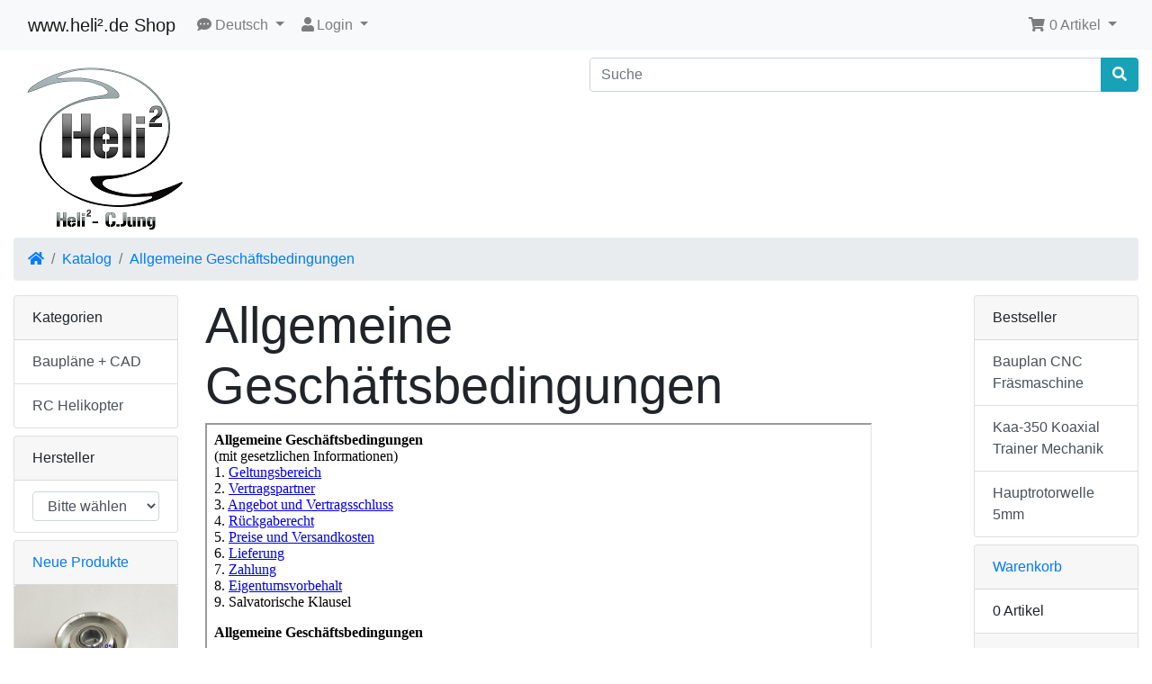

--- FILE ---
content_type: text/html; charset=UTF-8
request_url: https://www.heli2.de/eshop/conditions.php/ceid/heho6k9te9gbk4tla1pn8tcuua
body_size: 13424
content:
<!DOCTYPE html>
<htmldir="ltr" lang="de">
<head>
<meta charset="utf-8">
<meta http-equiv="X-UA-Compatible" content="IE=edge">
<meta name="viewport" content="width=device-width, initial-scale=1, shrink-to-fit=no">
<title>www.heli².de Shop</title>
<base href="https://www.heli2.de/eshop/">

<!-- bs hooked -->
<link rel="stylesheet" href="https://stackpath.bootstrapcdn.com/bootstrap/4.3.1/css/bootstrap.min.css" integrity="sha384-ggOyR0iXCbMQv3Xipma34MD+dH/1fQ784/j6cY/iJTQUOhcWr7x9JvoRxT2MZw1T" crossorigin="anonymous">
<!-- fa hooked -->
<link rel="stylesheet" href="https://use.fontawesome.com/releases/v5.10.2/css/all.css" crossorigin="anonymous">
<!-- stylesheets hooked -->
<style>* {min-height: 0.01px;}.form-control-feedback { position: absolute; width: auto; top: 7px; right: 45px; margin-top: 0; }@media (max-width: 575.98px) {.display-1 {font-size: 3rem;font-weight: 300;line-height: 1.0;}.display-2 {font-size: 2.75rem;font-weight: 300;line-height: 1.0;}.display-3 {font-size: 2.25rem;font-weight: 300;line-height: 1.0;}.display-4 {font-size: 1.75rem;font-weight: 300;line-height: 1.0;}h4 {font-size: 1rem;}}</style>
<link href="user.css" rel="stylesheet">
</head>
<body>

  <nav class="navbar bg-light navbar-light floating navbar-expand-sm cm-navbar">
  <div class="container-fluid">
    <div class="navbar-header">
<button type="button" class="navbar-toggler nb-hamburger-button" data-toggle="collapse" data-target="#collapseCoreNav" aria-controls="collapseCoreNav" aria-expanded="false" aria-label="Verkleinern">
  <span class="navbar-toggler-icon"></span></button>


<a class="navbar-brand nb-brand" href="https://www.heli2.de/eshop/index.php/ceid/heho6k9te9gbk4tla1pn8tcuua">www.heli².de Shop</a></div>
      
    <div class="collapse navbar-collapse" id="collapseCoreNav">
      <ul class="navbar-nav mr-auto">
<li class="nav-item dropdown nb-languages">  
  <a class="nav-link dropdown-toggle" href="#" id="navDropdownLanguages" role="button" data-toggle="dropdown" aria-haspopup="true" aria-expanded="false">
    <i title="gewählte Sprache: Deutsch" class="fas fa-comment-dots"></i><span class="d-inline d-sm-none d-md-inline"> Deutsch</span> <span class="caret"></span>  </a>
    <div class="dropdown-menu" aria-labelledby="navDropdownCurrencies">
    <a class="dropdown-item" href="https://www.heli2.de/eshop/conditions.php/language/de/ceid/heho6k9te9gbk4tla1pn8tcuua"><img src="includes/languages/german/images/icon.gif" alt="German" title="German" width="24" height="15" class="" /> German</a>
<a class="dropdown-item" href="https://www.heli2.de/eshop/conditions.php/language/en/ceid/heho6k9te9gbk4tla1pn8tcuua"><img src="includes/languages/english/images/icon.gif" alt="English" title="English" width="24" height="15" class="" /> English</a>
  </div>
</li>

  
<li class="nav-item dropdown nb-account"> 
  <a class="nav-link dropdown-toggle" href="#" id="navDropdownAccount" role="button" data-toggle="dropdown" aria-haspopup="true" aria-expanded="false">
    <i title="Mein Account"class="fas fa-user fa-fw"></i>Login<span class="caret"></span>  </a>
  <div class="dropdown-menu" aria-labelledby="navDropdownAccount">
    <a class="dropdown-item" href="https://www.heli2.de/eshop/login.php/ceid/heho6k9te9gbk4tla1pn8tcuua"><i class="fas fa-sign-in-alt fa-fw"></i> Einloggen</a><a class="dropdown-item" href="https://www.heli2.de/eshop/create_account.php/ceid/heho6k9te9gbk4tla1pn8tcuua"><i class="fas fa-fw fa-pencil-alt"></i> Registrieren</a>    <div class="dropdown-divider"></div>
    <a class="dropdown-item" href="https://www.heli2.de/eshop/account.php/ceid/heho6k9te9gbk4tla1pn8tcuua">Account</a>    <a class="dropdown-item" href="https://www.heli2.de/eshop/account_history.php/ceid/heho6k9te9gbk4tla1pn8tcuua">Bestellungen</a>    <a class="dropdown-item" href="https://www.heli2.de/eshop/address_book.php/ceid/heho6k9te9gbk4tla1pn8tcuua">Adressbuch</a>    <a class="dropdown-item" href="https://www.heli2.de/eshop/account_password.php/ceid/heho6k9te9gbk4tla1pn8tcuua">Passwort</a>  </div>
</li>

</ul>
<ul class="navbar-nav ml-auto">
<li class="nav-item dropdown nb-shopping-cart">
  <a class="nav-link dropdown-toggle" href="#" id="navDropdownCart" role="button" data-toggle="dropdown" aria-haspopup="true" aria-expanded="false">
    <i title="Warenkorb" class="fas fa-shopping-cart fa-fw"></i><span class="d-inline d-sm-none d-md-inline"> 0 Artikel</span> <span class="caret"></span>  </a>
        
  <div class="dropdown-menu dropdown-menu-right" aria-labelledby="navDropdownCart">
    <a class="dropdown-item" href="https://www.heli2.de/eshop/shopping_cart.php/ceid/heho6k9te9gbk4tla1pn8tcuua">0 Artikel, 0.00€</a>  </div>
</li>

</ul>
    </div>
  </div>
</nav>

  
  <div id="bodyWrapper" class="container-fluid pt-2">

    <!-- noJs hooked -->
<noscript>
  <div class="alert alert-danger text-center"><p><strong>JavaScript scheint nicht aktiviert zu sein.</strong></p><p>Bitte aktivieren Sie JavaScript, um den vollen Umfang dieser Seite nutzen zu können. <br><a class="alert-link" href="https://www.enable-javascript.com/" target="_blank" rel="nofollow">Hier</a> gibt es Informationen zum Aktivieren von Javascript in Ihrem Browser.</p></div>
  <div class="w-100"></div>
</noscript>
<div class="row">
  <div class="col-sm-6 cm-header-logo">
  <a href="https://www.heli2.de/eshop/index.php/ceid/heho6k9te9gbk4tla1pn8tcuua"><img src="images/Logo_200.png" alt="www.heli².de Shop" title="www.heli².de Shop" width="200" height="200" class="img-fluid" /></a></div>



<div class="col-sm-6 cm-header-search">
  <form name="quick_find" action="https://www.heli2.de/eshop/advanced_search_result.php" method="get"><div class="input-group"><input type="search" name="keywords" required aria-required="true" aria-label="Suche" placeholder="Suche" class="form-control" /><div class="input-group-append"><button type="submit" class="btn btn-info"><i class="fas fa-search"></i></button></div></div><input type="hidden" name="ceid" value="heho6k9te9gbk4tla1pn8tcuua" /></form></div>


<div class="col-sm-12 cm-header-breadcrumb">
  <nav aria-label="breadcrumb">
    <ol class="breadcrumb">
      <li class="breadcrumb-item"><a href="https://www.heli2.de"><i class="fas fa-home"></i><span class="sr-only"> Startseite</span></a></li><li class="breadcrumb-item"><a href="https://www.heli2.de/eshop/index.php/ceid/heho6k9te9gbk4tla1pn8tcuua">Katalog</a></li><li class="breadcrumb-item"><a href="https://www.heli2.de/eshop/conditions.php/ceid/heho6k9te9gbk4tla1pn8tcuua">Allgemeine Geschäftsbedingungen</a></li>    </ol>
  </nav>
</div>

</div>

<div class="body-sans-header">


    <div class="row">
      <div id="bodyContent" class="col order-xs-1 order-md-6">
      
        
<h1 class="display-4">Allgemeine Geschäftsbedingungen</h1>

<div class="contentContainer">
  <iframe src="/eshop/includes/languages/agb.htm" width="90%" height="400" name="iFrame" title="AGB">
</iframe>

  <div class="buttonSet">
    <div class="text-right"><a id="btn1" href="https://www.heli2.de/eshop/index.php/ceid/heho6k9te9gbk4tla1pn8tcuua" class="btn btn-light btn-block btn-lg"> <span class="fas fa-angle-right" aria-hidden="true"></span> Weiter</a></div>
  </div>
</div>


            
      </div> <!-- bodyContent //-->


      <div id="columnLeft" class="col-md-2 order-xs-6 order-md-1">
        <div class="card mb-2 bm-categories">
  <div class="card-header">
    Kategorien  </div>
  <div class="list-group list-group-flush">
    <a class="list-group-item list-group-item-action" href="https://www.heli2.de/eshop/index.php/cPath/3/ceid/heho6k9te9gbk4tla1pn8tcuua">Baupläne + CAD</a><a class="list-group-item list-group-item-action" href="https://www.heli2.de/eshop/index.php/cPath/4/ceid/heho6k9te9gbk4tla1pn8tcuua">RC Helikopter</a>  </div>
</div>


<div class="card mb-2 bm-manufacturers">
  <div class="card-header">Hersteller</div>
  <ul class="list-group list-group-flush">
    <li class="list-group-item"><form name="manufacturers" action="https://www.heli2.de/eshop/index.php" method="get"><select name="manufacturers_id" onchange="this.form.submit();" size="1" style="width: 100%" class="form-control"><option value="" selected="selected">Bitte wählen</option><option value="3">Heli²</option></select><input type="hidden" name="ceid" value="heho6k9te9gbk4tla1pn8tcuua" /></form></li>  </ul>
</div>


<div class="card mb-2 is-product bm-whats-new" data-is-special="0" data-product-price="129.00" data-product-manufacturer="3">
  <div class="card-header">
    <a href="https://www.heli2.de/eshop/products_new.php/ceid/heho6k9te9gbk4tla1pn8tcuua">Neue Produkte</a>  </div>
  <a href="https://www.heli2.de/eshop/product_info.php/products_id/19/ceid/heho6k9te9gbk4tla1pn8tcuua"><img src="images/Taumelscheibe-15mm.jpg" alt="Taumelscheibe für 15mm Welle, Typ klein" title="Taumelscheibe für 15mm Welle, Typ klein" width="100" height="80" class="img-fluid card-img-top" /></a>  <div class="card-body">
    <h5 class="card-title"><a href="https://www.heli2.de/eshop/product_info.php/products_id/19/ceid/heho6k9te9gbk4tla1pn8tcuua">Taumelscheibe für 15mm Welle, Typ klein</a></h5>
    <h6 class="card-subtitle mb-2 text-muted">129.00€</h6>
  </div>
</div>

      </div>


      <div id="columnRight" class="col-md-2 order-last">
        <div class="card mb-2 bm-best-sellers">
  <div class="card-header">Bestseller</div>
  <div class="list-group list-group-flush">
    <a class="list-group-item list-group-item-action" href="https://www.heli2.de/eshop/product_info.php/products_id/6/ceid/heho6k9te9gbk4tla1pn8tcuua">Bauplan CNC Fräsmaschine</a>
<a class="list-group-item list-group-item-action" href="https://www.heli2.de/eshop/product_info.php/products_id/14/ceid/heho6k9te9gbk4tla1pn8tcuua">Kaa-350 Koaxial Trainer Mechanik</a>
<a class="list-group-item list-group-item-action" href="https://www.heli2.de/eshop/product_info.php/products_id/23/ceid/heho6k9te9gbk4tla1pn8tcuua">Hauptrotorwelle 5mm</a>
  </div>  
</div>


<div class="card mb-2 bm-shopping-cart">
  <div class="card-header"><a href="https://www.heli2.de/eshop/shopping_cart.php/ceid/heho6k9te9gbk4tla1pn8tcuua">Warenkorb</a></div>
  <div class="list-group list-group-flush">
    <p class="list-group-item">0 Artikel</p>  </div>
  <div class="card-footer text-right">
    0.00€  </div>
</div>

      </div>


    </div> <!-- row -->
    
    
  </div> <!-- bodyWrapper //-->

  
</div>

<footer class="pt-2">
  <div class="bg-light m-0 pt-2 pb-2">
    <div class="container-fluid">
      <div class="footer">
        <div class="row">
          <div class="col-sm-6 col-md-3 cm-footer-information-links">
  <h4>Informationen</h4>
  <nav class="nav nav-pills flex-column">
    <a class="nav-link pl-0" href="https://www.heli2.de/eshop/privacy.php/ceid/heho6k9te9gbk4tla1pn8tcuua">Datenschutz</a>
<a class="nav-link pl-0" href="https://www.heli2.de/eshop/conditions.php/ceid/heho6k9te9gbk4tla1pn8tcuua">AGB</a>
<a class="nav-link pl-0" href="https://www.heli2.de/eshop/shipping.php/ceid/heho6k9te9gbk4tla1pn8tcuua">Versand- und Lieferkosten</a>
<a class="nav-link pl-0" href="https://www.heli2.de/eshop/contact_us.php/ceid/heho6k9te9gbk4tla1pn8tcuua">Kontakt</a>
  </nav>  
</div>

        </div>
      </div>
    </div>
  </div>
  <div class="bg-dark text-white pt-3">
    <div class="container-fluid">
      <div class="footer-extra">
        <div class="row">
          <div class="col-sm-6 text-center text-sm-left cm-footer-extra-copyright">
  <p>Copyright &copy; 2026 <a class="text-light" href="https://www.heli2.de/eshop/index.php/ceid/heho6k9te9gbk4tla1pn8tcuua">www.heli².de Shop</a> &middot; Powered by <a class="text-light" href="http://www.oscommerce.com" target="_blank">OSCOM CE Phoenix</a></p></div>


<div class="col-sm-6 text-center text-sm-right cm-footer-extra-icons">
  
  <p>
    <i class="far fa-credit-card fa-lg"></i>
    <i class="fab fa-cc-amex fa-lg"></i>
    <i class="fab fa-cc-discover fa-lg"></i>
    <i class="fab fa-cc-mastercard fa-lg"></i>
    <i class="fab fa-cc-paypal fa-lg"></i>
    <i class="fab fa-cc-stripe fa-lg"></i>
    <i class="fab fa-cc-visa fa-lg"></i>
  </p></div>

        </div>
      </div>
    </div>
  </div>
</footer>

<!-- jquery hooked -->
<script src="https://code.jquery.com/jquery-3.4.1.min.js"></script>
<!-- bs hooked -->
<script src="https://cdnjs.cloudflare.com/ajax/libs/popper.js/1.14.7/umd/popper.min.js" integrity="sha384-UO2eT0CpHqdSJQ6hJty5KVphtPhzWj9WO1clHTMGa3JDZwrnQq4sF86dIHNDz0W1" crossorigin="anonymous"></script>
<script src="https://stackpath.bootstrapcdn.com/bootstrap/4.3.1/js/bootstrap.min.js" integrity="sha384-JjSmVgyd0p3pXB1rRibZUAYoIIy6OrQ6VrjIEaFf/nJGzIxFDsf4x0xIM+B07jRM" crossorigin="anonymous"></script>
<!-- filterlist hooked -->
<script>
var filter = $('.filter-list');
$('div.alert-filters > ul.nav').append($('<ul>').attr('class','nav ml-auto').append($('<li>').append(filter)));
</script>
<script type="application/ld+json">{"@context":"https:\/\/schema.org","@type":"BreadcrumbList","itemListElement":[{"@type":"ListItem","position":0,"item":{"@id":"https:\/\/www.heli2.de","name":" Startseite"}},{"@type":"ListItem","position":1,"item":{"@id":"https:\/\/www.heli2.de\/eshop\/index.php\/ceid\/heho6k9te9gbk4tla1pn8tcuua","name":"Katalog"}},{"@type":"ListItem","position":2,"item":{"@id":"https:\/\/www.heli2.de\/eshop\/conditions.php\/ceid\/heho6k9te9gbk4tla1pn8tcuua","name":"Allgemeine Gesch\u00e4ftsbedingungen"}}]}</script>

</body>
</html>


--- FILE ---
content_type: text/html
request_url: https://www.heli2.de/eshop/includes/languages/agb.htm
body_size: 12665
content:
<b>Allgemeine Gesch&auml;ftsbedingungen</b><br>
(mit gesetzlichen Informationen)<br>
1. <A HREF="#Geltungsbereich">Geltungsbereich</A><br>
2. <A HREF="#Vertragspartner">Vertragspartner</A><br>
3. <A HREF="#Angebot">Angebot und Vertragsschluss</A><br>
4. <A HREF="#Rueckgaberecht">R&uuml;ckgaberecht</A><br>
5. <A HREF="#Preise">Preise und Versandkosten</A><br>
6. <A HREF="#Lieferung">Lieferung</A><br>
7. <A HREF="#Zahlung">Zahlung</A><br>
8. <A HREF="#Eigentumsvorbehalt">Eigentumsvorbehalt</A><br>
9. <A NAME="SalvatorischeKlausel">Salvatorische Klausel</A></b><br>
<p></p>
<p><b>Allgemeine Gesch&auml;ftsbedingungen</b></p>
<p>(Die nachstehenden AGB enthalten zugleich gesetzliche Informationen zu Ihren Rechten nach den Vorschriften &uuml;ber Vertr&auml;ge im Fernabsatz und im elektronischen Gesch&auml;ftsverkehr.) </p>
<p></p>
<p><b>1.<A NAME="Geltungsbereich">Geltungsbereich</A></b><br>
F&uuml;r alle Lieferungen von Heli&sup2; Christian Jung (nachfolgend: Heli&sup2; genannt) an Verbraucher (&sect; 13 BGB) gelten 
diese Allgemeinen Gesch&auml;ftsbedingungen (AGB). Verbraucher ist jede nat&uuml;rliche Person, 
die ein Rechtsgesch&auml;ft zu einem Zwecke abschlie&szlig;t, der weder ihrer gewerblichen noch ihrer 
selbstst&auml;ndigen beruflichen T&auml;tigkeit zugerechnet werden kann. </p>
<p></p>
<p><b>2. <A NAME="Vertragspartner">Vertragspartner</A></b><br> 
Der Kaufvertrag kommt zustande mit Heli&sup2; Christian Jung, Weinbergblick 12, D-79395 Neuenburg. 
Sie erreichen unseren Kundendienst f&uuml;r Fragen, Reklamationen und Beanstandungen werktags von
 18:00 Uhr bis 21:00 Uhr unter der Telefonnummer +49163/7337494 sowie der <img src="/eshop/images/mail/email-admin.gif" width="142" height="19" border="0"></p>
<p></p>
<p><b>3. <A NAME="Angebot">Angebot und Vertragsschluss</A></b><br>Die Darstellung der Produkte im Online-Shop stellt kein rechtlich bindendes Angebot, sondern einen unverbindlichen Online-Katalog dar.  Kleinere Abweichungen und technische &Auml;nderungen gegen&uuml;ber unseren Abbildungen oder Beschreibungen sind m&ouml;glich. Bei Schreib- und Rechenfehlern auf der Webseite ist &szlig;.de zum R&uuml;cktritt berechtigt, ohne dass dem Besteller hieraus Anspr&uuml;che erwachsen!  Durch Anklicken des Buttons &quot;Bestellung senden&quot; geben Sie eine verbindliche Bestellung der im Warenkorb enthaltenen Waren ab. Die Best&auml;tigung des Zugangs der Bestellung erfolgt durch automatisierte E-Mail unmittelbar nach dem Absenden der Bestellung und stellt noch keine Vertragsannahme dar. Wir k&ouml;nnen Ihre Bestellung durch Versand einer separaten Auftragsbest&auml;tigung per E-Mail oder durch Auslieferung der Ware innerhalb von f&uuml;nf Tagen annehmen.</p>
<p></p>
<p><b>4.<A NAME="Rueckgaberecht">R&uuml;ckgaberecht</A></b><br>
4.1 Verbraucher haben anstelle des Widerrufsrechts ein zweiw&ouml;chiges uneingeschr&auml;nktes R&uuml;ckgaberecht.</p>
<h3>&nbsp;&nbsp;&nbsp;&nbsp;&nbsp;&nbsp;&nbsp;&nbsp;&nbsp;&nbsp;&nbsp;&nbsp;&nbsp;&nbsp;&nbsp;&nbsp;&nbsp;&nbsp;&nbsp;&nbsp;&nbsp;&nbsp;&nbsp;&nbsp;&nbsp;&nbsp;&nbsp;&nbsp;&nbsp;&nbsp;&nbsp;&nbsp;&nbsp;&nbsp;&nbsp;&nbsp;&nbsp; R&uuml;ckgabebelehrung</h3>
<p><b>R&uuml;ckgaberecht</b><br>
Sie k&ouml;nnen die erhaltene Ware ohne Angabe von Gr&uuml;nden innerhalb von zwei 
Wochen durch R&uuml;cksendung der Ware zur&uuml;ckgeben. Die Frist beginnt nach Erhalt dieser Belehrung in Textform 
(z.B. als Brief, E-Mail), jedoch nicht vor Eingang der Ware beim Empf&auml;nger (bei der wiederkehrenden Lieferung gleichartiger Waren 
nicht vor dem Eingang der ersten Teillieferung) und auch nicht vor Erf&uuml;llung unserer Informationspflichten gem&auml;&szlig; &sect; 312c 
Abs. 2 BGB in Verbindung mit &sect; 1 Abs. 1, 2 und 4 BGB-InfoV sowie unserer Pflichten gem&auml;&szlig; &sect; 312e Abs. 1 Satz 1 BGB in
 Verbindung mit &sect; 3 BGB-InfoV. Nur bei nicht paketversandf&auml;higer Ware (z. B. bei sperrigen G&uuml;tern) k&ouml;nnen Sie 
die R&uuml;ckgabe auch durch R&uuml;cknahmeverlangen in Textform erkl&auml;ren. Zur Wahrung der Frist gen&uuml;gt die rechtzeitige 
Absendung der Ware oder des R&uuml;cknahmeverlangens. Die Kosten der R&uuml;cksendung hat der K&auml;ufer zu tragen. Die Hinsendekosten werden im Rahmen der Standardversandkosten innerhalb Deutschland &uuml;bernommen. 
Die R&uuml;cksendung oder das R&uuml;cknahmeverlangen hat zu erfolgen an: </p>
<p>     
&nbsp;&nbsp;&nbsp;Heli&sup2; <br>
&nbsp;&nbsp;&nbsp;Dipl.-Ing. Christian Jung<br>
&nbsp;&nbsp;&nbsp;Weinbergblick 12<br>
&nbsp;&nbsp;&nbsp;79395 Neuenburg<br>
&nbsp;&nbsp;&nbsp;Germany<br>
&nbsp;&nbsp;<img src="/eshop/images/mail/email-shop.gif" width="135" height="22" border="0"></p>

<p><b>R&uuml;ckgabefolgen</b><br>
 Im Falle einer wirksamen R&uuml;ckgabe sind die beiderseits empfangenen Leistungen zur&uuml;ckzugew&auml;hren und ggf. von uns gezogene Nutzungen (z. B. Zinsen) herauszugeben. Bei einer Verschlechterung der Ware kann Wertersatz verlangt werden. Dies gilt nicht, wenn die Verschlechterung der Ware ausschlie&szlig;lich auf deren Pr&uuml;fung - wie sie Ihnen etwa im Ladengesch&auml;ft m&ouml;glich gewesen w&auml;re - zur&uuml;ckzuf&uuml;hren ist. F&uuml;r eine durch die bestimmungsgem&auml;&szlig;e Ingebrauchnahme der Sache entstandene Verschlechterung m&uuml;ssen Sie keinen Wertersatz leisten. Verpflichtungen zur Erstattung von Zahlungen m&uuml;ssen innerhalb von 30 Tagen erf&uuml;llt werden. Die Frist beginnt f&uuml;r Sie mit der Absendung der Ware oder des R&uuml;cknahmeverlangens, f&uuml;r uns mit dem Empfang.<br>
<b>Ende der R&uuml;ckgabebelehrung</b></p>
<p>4.2 Das R&uuml;ckgaberecht besteht nicht bei Lieferung von Waren, die nach Kundenspezifikation angefertigt werden oder eindeutig auf 
die pers&ouml;nlichen Bed&uuml;rfnisse zugeschnitten sind oder bei Lieferung von Audio- oder Videoaufzeichnungen oder von Software, sofern 
die gelieferten Datentr&auml;ger von Ihnen entsiegelt worden sind.</p>
<p>4.3 Bei R&uuml;cksendung angefangenen Baus&auml;tzen wird ein Wertersatzanspruch f&uuml;r den Wertverlust der Ware f&auml;llig. Der Wertverlust kann erst nach 
Pr&uuml;fung der Beschaffenheit, der Eigenschaften und der Funktionsweise der Ware berechnet werden.
<p>4.4 Bei der R&uuml;cksendung besch&auml;digter oder verunreinigter Ware sind wir gegebenenfalls berechtigt, Wertersatzanspr&uuml;che geltend zu machen.
F&uuml;r die Verschlechterung der Sache und f&uuml;r gezogene Nutzungen m&uuml;ssen Sie Wertersatz jedoch nur leisten, soweit die Nutzungen oder die 
Verschlechterung auf einen Umgang mit der Sache zur&uuml;ckzuf&uuml;hren ist, der &uuml;ber die Pr&uuml;fung von Eigenschaften und Funktionsweise hinausgeht. 
Unter "Pr&uuml;fung der Eigenschaften und Funktionsweise" versteht man das Testen und Ausprobieren der jeweiligen Ware, wie es etwa in einem 
Ladengesch&auml;ft m&ouml;glich und &uuml;blich ist. Senden Sie die Ware bitte m&ouml;glichst in Originalverpackung mit s&auml;mtlichem Zubeh&ouml;r und mit allen
Verpackungsbestandteilen zur&uuml;ck. Verwenden Sie gegebenenfalls eine sch&uuml;tzende Umverpackung. Wenn Sie die Originalverpackung nicht 
mehr besitzen, sorgen Sie bitte mit einer geeigneten Verpackung f&uuml;r einen ausreichenden Schutz vor Transportsch&auml;den.
<p>4.5 Bitte vermeiden Sie Besch&auml;digungen und Verunreinigungen. Senden Sie die Ware bitte m&ouml;glichst in Originalverpackung 
mit s&auml;mtlichem Zubeh&ouml;r und mit allen Verpackungsbestandteilen an uns zur&uuml;ck. Verwenden Sie ggf. eine sch&uuml;tzende 
Umverpackung. Wenn Sie die Originalverpackung nicht mehr besitzen, sorgen Sie bitte mit einer geeigneten Verpackung f&uuml;r einen 
ausreichenden Schutz vor Transportsch&auml;den, um Schadensersatzanspr&uuml;che wegen Besch&auml;digungen infolge mangelhafter
Verpackung zu vermeiden. </p>
<p>4.6 Senden Sie die Ware bitte als frankiertes Paket an uns zur&uuml;ck und bewahren Sie den Einlieferbeleg auf. Wir erstatten Ihnen 
auch gern auf Wunsch vorab die Portokosten.</p> 
<p>4.7 Bitte rufen Sie vor R&uuml;cksendung unter der Telefonnummer [+49163 / 7337494] bei uns an, um die R&uuml;cksendung anzuk&uuml;ndigen. 
Auf diese Weise erm&ouml;glichen Sie uns eine schnellstm&ouml;gliche Zuordnung der Produkte.</p>
<p>4.8 Die vorstehenden Hinweise sind keine Voraussetzung f&uuml;r die wirksame Aus&uuml;bung eines Widerrufsrechts! </p>
<p></p>
<p><b>5.<A NAME="Preise">Preise und Versandkosten</A></b><br>
5.1 Die auf den Produktseiten genannten Preise enthalten die gesetzliche Mehrwertsteuer und sonstige Preisbestandteile.</p>
<p>5.2 Zus&auml;tzlich zu den angegebenen Preisen berechnen wir f&uuml;r die Lieferung Kosten entsprechend unser Liefer und Versandkosten
 pro Bestellung. Die Versandkosten werden Ihnen auf den Produktseiten, im Warenkorbsystem und auf der Bestellseite nochmals deutlich mitgeteilt.</p>
<p>5.3 Bei Zahlung per Nachnahme wird eine zus&auml;tzliche Geb&uuml;hr in H&ouml;he von 2 EUR f&auml;llig, die der Zusteller vor 
Ort erhebt. Weitere Steuern und Kosten entnehmen See aus der Information Liefer und Versandkosten. </p>
<p><b>6. <A NAME="Lieferung">Lieferung</A></b><br>
6.1 Die Lieferung erfolgt nur innerhalb Deutschlands mit DHL.</p>
<p>6.2 Die Lieferzeit betr&auml;gt bis zu 3 Tage. Auf evtl. abweichende Lieferzeiten weisen wir auf der jeweiligen Produktseite hin.</p>
<p></p>
<p><b>7. <A NAME="Zahlung">Zahlung</A></b><br>
7.1 Die Zahlung erfolgt per Vorkasse (&uuml;berweisung oder Paypal).</p>
<p>7.2 Bei Auswahl der Zahlungsart Vorkasse nennen wir Ihnen unsere Bankverbindung in der Auftragsbest&auml;tigung 
und liefern die Ware nach Zahlungseingang. </p>
<p>7.3 Ein Recht zur Aufrechnung steht Ihnen nur dann zu, wenn Ihre Gegenanspr&uuml;che rechtskr&auml;ftig gerichtlich festgestellt oder 
unbestritten sind oder schriftlich durch uns anerkannt wurden. </p>
<p>7.4 Sie k&ouml;nnen ein Zur&uuml;ckbehaltungsrecht nur aus&uuml;ben, soweit die Anspr&uuml;che aus dem gleichen 
Vertragsverh&auml;ltnis resultieren. </p>
<p></p>
<p><b>8.<A NAME="Eigentumsvorbehalt">Eigentumsvorbehalt</A></b><br>
Bis zur vollst&auml;ndigen Begleichung aller bestehenden Anspr&uuml;che aus dem Kaufvertrag bleibt die gelieferte Ware Eigentum 
von &szlig;.de. Solange dieser Eigentumsvorbehalt besteht, d&uuml;rfen Sie die Ware weder weiterver&auml;u&szlig;ern noch
&uuml;ber die Ware verf&uuml;gen. Insbesondere d&uuml;rfen Sie Dritten vertraglich keine Rechte an der Ware einr&auml;umen.</p>
<p></p>
<p></p>
<p><b>9.<A NAME="SalvatorischeKlausel"> Salvatorische Klausel</A></b><br>
<p>Sofern Teile oder einzelne Formulierungen dieses Textes der geltenden Rechtslage nicht, nicht mehr oder nicht 
vollst&auml;ndig entsprechen sollten, bleiben die &uuml;brigen Teile des Dokumentes in Inhalt und G&uuml;ltigkeit davon unber&uuml;hrt. 
Ung&uuml;ltige Teile oder Formulierungen werden ersetzt durch die gesetzliche Regelung, die diesem Teil oder dieser Formulierung am n&auml;chsten kommt.</p>
<p></p><b>Weitere Informationen</b><br> 
<b>Bestellvorgang</b><br>
Wenn Sie das gew&uuml;nschte Produkt gefunden haben, k&ouml;nnen Sie dieses unverbindlich durch Anklicken des 
Buttons [jetzt kaufen] in den Warenkorb legen. Den Inhalt des Warenkorbs k&ouml;nnen Sie jederzeit durch Anklicken 
des Buttons [Warenkorb] unverbindlich ansehen. Die Produkte k&ouml;nnen Sie jederzeit durch Anklicken des Buttons [Entfernen] 
und anschliessendem Anklicken des Buttons [Aktualisieren]wieder aus dem Warenkorb entfernen. Wenn Sie die Produkte im 
Warenkorb kaufen wollen, klicken Sie den Button [Kasse]. Bitte geben Sie dann Ihre Daten ein. Die Pflichtangaben sind mit
einem * gekennzeichnet. Eine Registrierung ist nicht unbeding erforderlich.
<!-- Eine Registrierung ist nicht erforderlich. Ihre Daten werden verschl&uuml;sselt &uuml;bertragen. --> 
Nach Eingabe Ihrer Daten und Auswahl der Zahlungsart gelangen Sie &uuml;ber den Button [Eingaben pr&uuml;fen] zur 
Bestellseite, auf der Sie Ihre Eingaben nochmals &uuml;berpr&uuml;fen k&ouml;nnen. Durch Anklicken des Buttons
 [Bestellen] schlie&szlig;en Sie den Bestellvorgang ab. Der Vorgang l&auml;sst sich jederzeit durch Schlie&szlig;en des Browser-Fensters
abbrechen. Auf den einzelnen Seiten erhalten Sie weitere Informationen, z.B. zu Korrekturm&ouml;glichkeiten.
<p><b>Vertragstext</b><br>	
Der Vertragstext wird auf unseren internen Systemen gespeichert. Die Allgemeinen Gesch&auml;ftsbedingungen 
k&ouml;nnen Sie jederzeit auf dieser Seite einsehen. Die Bestelldaten und die AGB werden Ihnen per E-Mail zugesendet.
</p>
<p></p>
<p>
&nbsp;&nbsp;&nbsp;Heli&sup2; <br>
&nbsp;&nbsp;&nbsp;Dipl.-Ing. Christian Jung<br>
&nbsp;&nbsp;&nbsp;Weinbergblick 12<br>
&nbsp;&nbsp;&nbsp;79395 Neuenburg<br>
&nbsp;&nbsp;&nbsp;Germany<br>
&nbsp;&nbsp;&nbsp;Tel. +49163/7337494<br>
&nbsp;&nbsp;<img src="/eshop/images/mail/email-shop.gif" width="135" height="22" border="0"><br>
&nbsp;&nbsp;&nbsp;UstId: DE229818031<br>